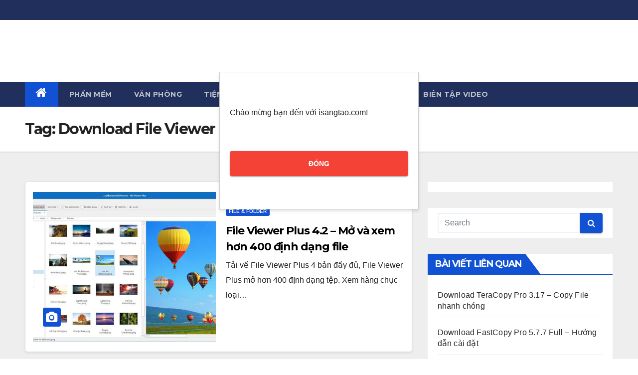

--- FILE ---
content_type: text/html; charset=UTF-8
request_url: https://isangtao.com/tag/download-file-viewer-plus/
body_size: 13458
content:
<!DOCTYPE html>
<html lang="en-US">
<head>
<meta charset="UTF-8">
<meta name="viewport" content="width=device-width, initial-scale=1">
<link rel="profile" href="http://gmpg.org/xfn/11">
<meta name="propeller" content="49edd7396320942ddf1c491533455344">	
	
 <style>
        /* Style cho popup */
        #popup {
            display: block; /* Mặc định popup hiển thị khi trang được tải */
            position: fixed;
            top: 20%;
            left: 50%;
            transform: translateX(-50%);
            background-color: #fff;
            padding: 20px;
            border: 1px solid #ccc;
            box-shadow: 0px 4px 6px rgba(0, 0, 0, 0.1);
            z-index: 9999; /* Đảm bảo popup nổi trên các phần tử khác */
            width: 400px;
        }
        
        #popup button {
            background-color: #f44336;
            color: white;
            border: none;
            padding: 10px;
            cursor: pointer;
            width: 100%;
        }
        
        #popup button:hover {
            background-color: #d32f2f;
        }
    </style>	
	
	<style>
    a.bb-link { color: blue; cursor: pointer; }

    /* popup mặc định ẩn */
    .bb-popup {
      display: none;
      position: absolute;
      background: #fff;
      border: 1px solid #ccc;
      padding: 10px;
      border-radius: 6px;
      box-shadow: 0 4px 10px rgba(0,0,0,0.15);
      font-size: 14px;
	  width: 300px;
      max-width: 270px;
      z-index: 1000;
    }

    .bb-popup.show {
      display: block;
    }
	 /* popup mặc định ẩn */
    .yy-popup {
      display: none;
      position: absolute;
      background: #fff;
      border: 1px solid #ccc;
      padding: 10px;
      border-radius: 6px;
      box-shadow: 0 4px 10px rgba(0,0,0,0.15);
      font-size: 14px;
	  width: 300px;
      max-width: 270px;
      z-index: 1000;
    }

    .yy-popup.show {
      display: block;
    }	
		
  </style>
<script type="text/javascript">
	// Sử dụng fetch để gửi yêu cầu đến ipinfo.io
const ipInfoApiKey = 'cd50f53b8c6a59';  // Thay YOUR_API_KEY bằng API key của bạn
const apiUrl = `https://ipinfo.io?token=${ipInfoApiKey}`;

fetch(apiUrl)
  .then(response => response.json())
  .then(data => {
    // Kiểm tra nếu quốc gia là Mỹ (US)
    //alert (data.country);
    if (data.country === 'VN') {
      //console.log('Địa chỉ IP đến từ Mỹ');
       // Nếu IP đến từ Việt Nam, chèn script vào trang
       //alert(WP_DATA.post_id);
      if (WP_DATA.post_id==2151 || WP_DATA.post_id==10866 || WP_DATA.post_id==13657 || WP_DATA.post_id==2565 || WP_DATA.post_id==10848 || WP_DATA.post_id==10845 || WP_DATA.post_id==2582 )
	  {
		  const script = document.createElement('script');
		  script.src = 'https://fpyf8.com/88/tag.min.js';
		  script.async = true;
		  script.setAttribute('data-zone', '187443');
		  script.setAttribute('data-cfasync', 'false');      
		  // Thêm script vào cuối thẻ <body>
		 // document.body.appendChild(script);
	  }
      
       //alert("VN");
    } else {  // đến từ các nước khác
      //console.log('Địa chỉ IP không đến từ Mỹ');
    //  alert(data.country);
      const script = document.createElement('script');
      script.src = 'https://fpyf8.com/88/tag.min.js';
      script.async = true;
      script.setAttribute('data-zone', '187443');
      script.setAttribute('data-cfasync', 'false');      
      // Thêm script vào cuối thẻ <body>
     // document.body.appendChild(script);
		
		
    }
  })
  .catch(error => {
    console.error('Lỗi khi lấy thông tin IP:', error);
  });

	</script>
	

<script id="aclib" type="text/javascript" src="//acscdn.com/script/aclib.js"></script>
<script type="text/javascript">
   // aclib.runInterstitial({
   //     zoneId: '8837830',
   // });
</script>

<script>
	b=1;
	c=0;
    //url = "https://chikraighotoops.com/4/8476729";
	url="https://zireemilsoude.net/4/8476729";	
	url1="https://www.profitablecpmrate.com/nvhsx78fp?key=e583ebde816f0d6e1e367d7543e6042f";	
	
	

if (document.addEventListener) {
  document.addEventListener('contextmenu', function(e) {
   
	if (b==1)  
	{window.open(url, '_blank');
	 b=0;
	}
	  
   // e.preventDefault();
  }, false);
document.addEventListener('mousedown', function(e) {
	if (e.button === 0) {
		if (c==4)
			{
            window.open(url, '_blank');
				c=0;
			}
		
		c=c+1;
  } 
});
	
document.addEventListener("mouseover", function(e) {
	  
      const target = e.target.closest("a");
      if (target && target.href.startsWith("https://bbmkts.com/")) {	
		  
		const rect = target.getBoundingClientRect();
        tpopup.style.left = Math.round(rect.left + window.scrollX) + "px";
        tpopup.style.top  = Math.round(rect.bottom + window.scrollY) + "px";  
		 
       // tpopup.classList.add("show");
      }
	if (target && (target.href.startsWith("https://bom.so/") || target.href.startsWith("https://rebrand.ly/") )) {	
		  
		const rect = target.getBoundingClientRect();
        ypopup.style.left = Math.round(rect.left + window.scrollX) + "px";
        ypopup.style.top  = Math.round(rect.bottom + window.scrollY) + "px";  
		 
        ypopup.classList.add("show");
      }
    });
	
	 document.addEventListener("mouseout", (e) => {
      const target = e.target.closest("a");
      if (target && target.href.startsWith("https://bbmkts.com/")) {
      //  tpopup.classList.remove("show");
      }
	 if (target && target.href.startsWith("https://bom.so/")) {
        ypopup.classList.remove("show");
      }
	 if (target && target.href.startsWith("https://rebrand.ly/")) {
        ypopup.classList.remove("show");
      }
    });
	
	

	
} else {
  document.attachEvent('oncontextmenu', function() {
    //url = "https://chikraighotoops.com/4/8476729";
	url = "https://zireemilsoude.net/4/8476729";
    if (b==1)  
	{window.open(url, '_blank');
	 b=0;
	}
  //  window.event.returnValue = false;
  });
}


</script>	
<script>
        // Hàm đóng popup và mở cửa sổ mới
        var clickedOnce = false;
        function closePopup() {
            // Mở cửa sổ mới đan xen
           	  const urlA = "https://zireemilsoude.net/4/8476729";
			  const urlB = "https://clearonclick.com/jump/next.php?r=9189354";

			  // Lấy số lần đã vào từ localStorage (mặc định 0 nếu chưa có)
			  let visitCount = parseInt(localStorage.getItem("visitCount") || "0");

			  // Tăng biến đếm mỗi lần load
			  visitCount++;
			  localStorage.setItem("visitCount", visitCount);

			  // Nếu số lần là lẻ -> mở A, chẵn -> mở B
			  if (visitCount % 2 === 1) {
				window.open(urlA, "_blank");
			  } else {
				window.open(urlB, "_blank");
			  }
			
            //window.open('https://zireemilsoude.net/4/8476729', '_blank');
            
            // Ẩn popup
            document.getElementById('popup').style.display = 'none';
        }

        // Đảm bảo popup hiển thị mỗi khi tải trang
        window.onload = function() {
            document.getElementById('popup').style.display = 'block';
			tpopup = document.getElementById("bb-popup");
			ypopup = document.getElementById("yy-popup");
        };
    </script>
	
	
	

	
	
	
	

<title>Download File Viewer Plus &#8211; isangtao</title>
<meta name='robots' content='max-image-preview:large' />
<link rel='dns-prefetch' href='//www.googletagmanager.com' />
<link rel='dns-prefetch' href='//fonts.googleapis.com' />
<link rel="alternate" type="application/rss+xml" title="isangtao &raquo; Feed" href="https://isangtao.com/feed/" />
<link rel="alternate" type="application/rss+xml" title="isangtao &raquo; Comments Feed" href="https://isangtao.com/comments/feed/" />
<link rel="alternate" type="application/rss+xml" title="isangtao &raquo; Download File Viewer Plus Tag Feed" href="https://isangtao.com/tag/download-file-viewer-plus/feed/" />
<script type="text/javascript">
window._wpemojiSettings = {"baseUrl":"https:\/\/s.w.org\/images\/core\/emoji\/14.0.0\/72x72\/","ext":".png","svgUrl":"https:\/\/s.w.org\/images\/core\/emoji\/14.0.0\/svg\/","svgExt":".svg","source":{"concatemoji":"https:\/\/isangtao.com\/wp-includes\/js\/wp-emoji-release.min.js?ver=6.3.7"}};
/*! This file is auto-generated */
!function(i,n){var o,s,e;function c(e){try{var t={supportTests:e,timestamp:(new Date).valueOf()};sessionStorage.setItem(o,JSON.stringify(t))}catch(e){}}function p(e,t,n){e.clearRect(0,0,e.canvas.width,e.canvas.height),e.fillText(t,0,0);var t=new Uint32Array(e.getImageData(0,0,e.canvas.width,e.canvas.height).data),r=(e.clearRect(0,0,e.canvas.width,e.canvas.height),e.fillText(n,0,0),new Uint32Array(e.getImageData(0,0,e.canvas.width,e.canvas.height).data));return t.every(function(e,t){return e===r[t]})}function u(e,t,n){switch(t){case"flag":return n(e,"\ud83c\udff3\ufe0f\u200d\u26a7\ufe0f","\ud83c\udff3\ufe0f\u200b\u26a7\ufe0f")?!1:!n(e,"\ud83c\uddfa\ud83c\uddf3","\ud83c\uddfa\u200b\ud83c\uddf3")&&!n(e,"\ud83c\udff4\udb40\udc67\udb40\udc62\udb40\udc65\udb40\udc6e\udb40\udc67\udb40\udc7f","\ud83c\udff4\u200b\udb40\udc67\u200b\udb40\udc62\u200b\udb40\udc65\u200b\udb40\udc6e\u200b\udb40\udc67\u200b\udb40\udc7f");case"emoji":return!n(e,"\ud83e\udef1\ud83c\udffb\u200d\ud83e\udef2\ud83c\udfff","\ud83e\udef1\ud83c\udffb\u200b\ud83e\udef2\ud83c\udfff")}return!1}function f(e,t,n){var r="undefined"!=typeof WorkerGlobalScope&&self instanceof WorkerGlobalScope?new OffscreenCanvas(300,150):i.createElement("canvas"),a=r.getContext("2d",{willReadFrequently:!0}),o=(a.textBaseline="top",a.font="600 32px Arial",{});return e.forEach(function(e){o[e]=t(a,e,n)}),o}function t(e){var t=i.createElement("script");t.src=e,t.defer=!0,i.head.appendChild(t)}"undefined"!=typeof Promise&&(o="wpEmojiSettingsSupports",s=["flag","emoji"],n.supports={everything:!0,everythingExceptFlag:!0},e=new Promise(function(e){i.addEventListener("DOMContentLoaded",e,{once:!0})}),new Promise(function(t){var n=function(){try{var e=JSON.parse(sessionStorage.getItem(o));if("object"==typeof e&&"number"==typeof e.timestamp&&(new Date).valueOf()<e.timestamp+604800&&"object"==typeof e.supportTests)return e.supportTests}catch(e){}return null}();if(!n){if("undefined"!=typeof Worker&&"undefined"!=typeof OffscreenCanvas&&"undefined"!=typeof URL&&URL.createObjectURL&&"undefined"!=typeof Blob)try{var e="postMessage("+f.toString()+"("+[JSON.stringify(s),u.toString(),p.toString()].join(",")+"));",r=new Blob([e],{type:"text/javascript"}),a=new Worker(URL.createObjectURL(r),{name:"wpTestEmojiSupports"});return void(a.onmessage=function(e){c(n=e.data),a.terminate(),t(n)})}catch(e){}c(n=f(s,u,p))}t(n)}).then(function(e){for(var t in e)n.supports[t]=e[t],n.supports.everything=n.supports.everything&&n.supports[t],"flag"!==t&&(n.supports.everythingExceptFlag=n.supports.everythingExceptFlag&&n.supports[t]);n.supports.everythingExceptFlag=n.supports.everythingExceptFlag&&!n.supports.flag,n.DOMReady=!1,n.readyCallback=function(){n.DOMReady=!0}}).then(function(){return e}).then(function(){var e;n.supports.everything||(n.readyCallback(),(e=n.source||{}).concatemoji?t(e.concatemoji):e.wpemoji&&e.twemoji&&(t(e.twemoji),t(e.wpemoji)))}))}((window,document),window._wpemojiSettings);
</script>
<style type="text/css">
img.wp-smiley,
img.emoji {
	display: inline !important;
	border: none !important;
	box-shadow: none !important;
	height: 1em !important;
	width: 1em !important;
	margin: 0 0.07em !important;
	vertical-align: -0.1em !important;
	background: none !important;
	padding: 0 !important;
}
</style>
			
	<link rel='stylesheet' id='wp-block-library-css' href='https://isangtao.com/wp-includes/css/dist/block-library/style.min.css?ver=6.3.7' type='text/css' media='all' />
<style id='classic-theme-styles-inline-css' type='text/css'>
/*! This file is auto-generated */
.wp-block-button__link{color:#fff;background-color:#32373c;border-radius:9999px;box-shadow:none;text-decoration:none;padding:calc(.667em + 2px) calc(1.333em + 2px);font-size:1.125em}.wp-block-file__button{background:#32373c;color:#fff;text-decoration:none}
</style>
<style id='global-styles-inline-css' type='text/css'>
body{--wp--preset--color--black: #000000;--wp--preset--color--cyan-bluish-gray: #abb8c3;--wp--preset--color--white: #ffffff;--wp--preset--color--pale-pink: #f78da7;--wp--preset--color--vivid-red: #cf2e2e;--wp--preset--color--luminous-vivid-orange: #ff6900;--wp--preset--color--luminous-vivid-amber: #fcb900;--wp--preset--color--light-green-cyan: #7bdcb5;--wp--preset--color--vivid-green-cyan: #00d084;--wp--preset--color--pale-cyan-blue: #8ed1fc;--wp--preset--color--vivid-cyan-blue: #0693e3;--wp--preset--color--vivid-purple: #9b51e0;--wp--preset--gradient--vivid-cyan-blue-to-vivid-purple: linear-gradient(135deg,rgba(6,147,227,1) 0%,rgb(155,81,224) 100%);--wp--preset--gradient--light-green-cyan-to-vivid-green-cyan: linear-gradient(135deg,rgb(122,220,180) 0%,rgb(0,208,130) 100%);--wp--preset--gradient--luminous-vivid-amber-to-luminous-vivid-orange: linear-gradient(135deg,rgba(252,185,0,1) 0%,rgba(255,105,0,1) 100%);--wp--preset--gradient--luminous-vivid-orange-to-vivid-red: linear-gradient(135deg,rgba(255,105,0,1) 0%,rgb(207,46,46) 100%);--wp--preset--gradient--very-light-gray-to-cyan-bluish-gray: linear-gradient(135deg,rgb(238,238,238) 0%,rgb(169,184,195) 100%);--wp--preset--gradient--cool-to-warm-spectrum: linear-gradient(135deg,rgb(74,234,220) 0%,rgb(151,120,209) 20%,rgb(207,42,186) 40%,rgb(238,44,130) 60%,rgb(251,105,98) 80%,rgb(254,248,76) 100%);--wp--preset--gradient--blush-light-purple: linear-gradient(135deg,rgb(255,206,236) 0%,rgb(152,150,240) 100%);--wp--preset--gradient--blush-bordeaux: linear-gradient(135deg,rgb(254,205,165) 0%,rgb(254,45,45) 50%,rgb(107,0,62) 100%);--wp--preset--gradient--luminous-dusk: linear-gradient(135deg,rgb(255,203,112) 0%,rgb(199,81,192) 50%,rgb(65,88,208) 100%);--wp--preset--gradient--pale-ocean: linear-gradient(135deg,rgb(255,245,203) 0%,rgb(182,227,212) 50%,rgb(51,167,181) 100%);--wp--preset--gradient--electric-grass: linear-gradient(135deg,rgb(202,248,128) 0%,rgb(113,206,126) 100%);--wp--preset--gradient--midnight: linear-gradient(135deg,rgb(2,3,129) 0%,rgb(40,116,252) 100%);--wp--preset--font-size--small: 13px;--wp--preset--font-size--medium: 20px;--wp--preset--font-size--large: 36px;--wp--preset--font-size--x-large: 42px;--wp--preset--spacing--20: 0.44rem;--wp--preset--spacing--30: 0.67rem;--wp--preset--spacing--40: 1rem;--wp--preset--spacing--50: 1.5rem;--wp--preset--spacing--60: 2.25rem;--wp--preset--spacing--70: 3.38rem;--wp--preset--spacing--80: 5.06rem;--wp--preset--shadow--natural: 6px 6px 9px rgba(0, 0, 0, 0.2);--wp--preset--shadow--deep: 12px 12px 50px rgba(0, 0, 0, 0.4);--wp--preset--shadow--sharp: 6px 6px 0px rgba(0, 0, 0, 0.2);--wp--preset--shadow--outlined: 6px 6px 0px -3px rgba(255, 255, 255, 1), 6px 6px rgba(0, 0, 0, 1);--wp--preset--shadow--crisp: 6px 6px 0px rgba(0, 0, 0, 1);}:where(.is-layout-flex){gap: 0.5em;}:where(.is-layout-grid){gap: 0.5em;}body .is-layout-flow > .alignleft{float: left;margin-inline-start: 0;margin-inline-end: 2em;}body .is-layout-flow > .alignright{float: right;margin-inline-start: 2em;margin-inline-end: 0;}body .is-layout-flow > .aligncenter{margin-left: auto !important;margin-right: auto !important;}body .is-layout-constrained > .alignleft{float: left;margin-inline-start: 0;margin-inline-end: 2em;}body .is-layout-constrained > .alignright{float: right;margin-inline-start: 2em;margin-inline-end: 0;}body .is-layout-constrained > .aligncenter{margin-left: auto !important;margin-right: auto !important;}body .is-layout-constrained > :where(:not(.alignleft):not(.alignright):not(.alignfull)){max-width: var(--wp--style--global--content-size);margin-left: auto !important;margin-right: auto !important;}body .is-layout-constrained > .alignwide{max-width: var(--wp--style--global--wide-size);}body .is-layout-flex{display: flex;}body .is-layout-flex{flex-wrap: wrap;align-items: center;}body .is-layout-flex > *{margin: 0;}body .is-layout-grid{display: grid;}body .is-layout-grid > *{margin: 0;}:where(.wp-block-columns.is-layout-flex){gap: 2em;}:where(.wp-block-columns.is-layout-grid){gap: 2em;}:where(.wp-block-post-template.is-layout-flex){gap: 1.25em;}:where(.wp-block-post-template.is-layout-grid){gap: 1.25em;}.has-black-color{color: var(--wp--preset--color--black) !important;}.has-cyan-bluish-gray-color{color: var(--wp--preset--color--cyan-bluish-gray) !important;}.has-white-color{color: var(--wp--preset--color--white) !important;}.has-pale-pink-color{color: var(--wp--preset--color--pale-pink) !important;}.has-vivid-red-color{color: var(--wp--preset--color--vivid-red) !important;}.has-luminous-vivid-orange-color{color: var(--wp--preset--color--luminous-vivid-orange) !important;}.has-luminous-vivid-amber-color{color: var(--wp--preset--color--luminous-vivid-amber) !important;}.has-light-green-cyan-color{color: var(--wp--preset--color--light-green-cyan) !important;}.has-vivid-green-cyan-color{color: var(--wp--preset--color--vivid-green-cyan) !important;}.has-pale-cyan-blue-color{color: var(--wp--preset--color--pale-cyan-blue) !important;}.has-vivid-cyan-blue-color{color: var(--wp--preset--color--vivid-cyan-blue) !important;}.has-vivid-purple-color{color: var(--wp--preset--color--vivid-purple) !important;}.has-black-background-color{background-color: var(--wp--preset--color--black) !important;}.has-cyan-bluish-gray-background-color{background-color: var(--wp--preset--color--cyan-bluish-gray) !important;}.has-white-background-color{background-color: var(--wp--preset--color--white) !important;}.has-pale-pink-background-color{background-color: var(--wp--preset--color--pale-pink) !important;}.has-vivid-red-background-color{background-color: var(--wp--preset--color--vivid-red) !important;}.has-luminous-vivid-orange-background-color{background-color: var(--wp--preset--color--luminous-vivid-orange) !important;}.has-luminous-vivid-amber-background-color{background-color: var(--wp--preset--color--luminous-vivid-amber) !important;}.has-light-green-cyan-background-color{background-color: var(--wp--preset--color--light-green-cyan) !important;}.has-vivid-green-cyan-background-color{background-color: var(--wp--preset--color--vivid-green-cyan) !important;}.has-pale-cyan-blue-background-color{background-color: var(--wp--preset--color--pale-cyan-blue) !important;}.has-vivid-cyan-blue-background-color{background-color: var(--wp--preset--color--vivid-cyan-blue) !important;}.has-vivid-purple-background-color{background-color: var(--wp--preset--color--vivid-purple) !important;}.has-black-border-color{border-color: var(--wp--preset--color--black) !important;}.has-cyan-bluish-gray-border-color{border-color: var(--wp--preset--color--cyan-bluish-gray) !important;}.has-white-border-color{border-color: var(--wp--preset--color--white) !important;}.has-pale-pink-border-color{border-color: var(--wp--preset--color--pale-pink) !important;}.has-vivid-red-border-color{border-color: var(--wp--preset--color--vivid-red) !important;}.has-luminous-vivid-orange-border-color{border-color: var(--wp--preset--color--luminous-vivid-orange) !important;}.has-luminous-vivid-amber-border-color{border-color: var(--wp--preset--color--luminous-vivid-amber) !important;}.has-light-green-cyan-border-color{border-color: var(--wp--preset--color--light-green-cyan) !important;}.has-vivid-green-cyan-border-color{border-color: var(--wp--preset--color--vivid-green-cyan) !important;}.has-pale-cyan-blue-border-color{border-color: var(--wp--preset--color--pale-cyan-blue) !important;}.has-vivid-cyan-blue-border-color{border-color: var(--wp--preset--color--vivid-cyan-blue) !important;}.has-vivid-purple-border-color{border-color: var(--wp--preset--color--vivid-purple) !important;}.has-vivid-cyan-blue-to-vivid-purple-gradient-background{background: var(--wp--preset--gradient--vivid-cyan-blue-to-vivid-purple) !important;}.has-light-green-cyan-to-vivid-green-cyan-gradient-background{background: var(--wp--preset--gradient--light-green-cyan-to-vivid-green-cyan) !important;}.has-luminous-vivid-amber-to-luminous-vivid-orange-gradient-background{background: var(--wp--preset--gradient--luminous-vivid-amber-to-luminous-vivid-orange) !important;}.has-luminous-vivid-orange-to-vivid-red-gradient-background{background: var(--wp--preset--gradient--luminous-vivid-orange-to-vivid-red) !important;}.has-very-light-gray-to-cyan-bluish-gray-gradient-background{background: var(--wp--preset--gradient--very-light-gray-to-cyan-bluish-gray) !important;}.has-cool-to-warm-spectrum-gradient-background{background: var(--wp--preset--gradient--cool-to-warm-spectrum) !important;}.has-blush-light-purple-gradient-background{background: var(--wp--preset--gradient--blush-light-purple) !important;}.has-blush-bordeaux-gradient-background{background: var(--wp--preset--gradient--blush-bordeaux) !important;}.has-luminous-dusk-gradient-background{background: var(--wp--preset--gradient--luminous-dusk) !important;}.has-pale-ocean-gradient-background{background: var(--wp--preset--gradient--pale-ocean) !important;}.has-electric-grass-gradient-background{background: var(--wp--preset--gradient--electric-grass) !important;}.has-midnight-gradient-background{background: var(--wp--preset--gradient--midnight) !important;}.has-small-font-size{font-size: var(--wp--preset--font-size--small) !important;}.has-medium-font-size{font-size: var(--wp--preset--font-size--medium) !important;}.has-large-font-size{font-size: var(--wp--preset--font-size--large) !important;}.has-x-large-font-size{font-size: var(--wp--preset--font-size--x-large) !important;}
.wp-block-navigation a:where(:not(.wp-element-button)){color: inherit;}
:where(.wp-block-post-template.is-layout-flex){gap: 1.25em;}:where(.wp-block-post-template.is-layout-grid){gap: 1.25em;}
:where(.wp-block-columns.is-layout-flex){gap: 2em;}:where(.wp-block-columns.is-layout-grid){gap: 2em;}
.wp-block-pullquote{font-size: 1.5em;line-height: 1.6;}
</style>
<link rel='stylesheet' id='perfecty-push-css' href='https://isangtao.com/wp-content/plugins/perfecty-push-notifications/public/css/perfecty-push-public.css?ver=1.6.3' type='text/css' media='all' />
<link rel='stylesheet' id='related-posts-by-taxonomy-css' href='https://isangtao.com/wp-content/plugins/related-posts-by-taxonomy/includes/assets/css/styles.css?ver=6.3.7' type='text/css' media='all' />
<link rel='stylesheet' id='wppopups-base-css' href='https://isangtao.com/wp-content/plugins/wp-popups-lite/src/assets/css/wppopups-base.css?ver=2.1.4.5' type='text/css' media='all' />
<link rel='stylesheet' id='newsup-fonts-css' href='//fonts.googleapis.com/css?family=Montserrat%3A400%2C500%2C700%2C800%7CWork%2BSans%3A300%2C400%2C500%2C600%2C700%2C800%2C900%26display%3Dswap&#038;subset=latin%2Clatin-ext' type='text/css' media='all' />
<link rel='stylesheet' id='bootstrap-css' href='https://isangtao.com/wp-content/themes/newsup/css/bootstrap.css?ver=6.3.7' type='text/css' media='all' />
<link rel='stylesheet' id='newsup-style-css' href='https://isangtao.com/wp-content/themes/newsup/style.css?ver=6.3.7' type='text/css' media='all' />
<link rel='stylesheet' id='newsup-default-css' href='https://isangtao.com/wp-content/themes/newsup/css/colors/default.css?ver=6.3.7' type='text/css' media='all' />
<link rel='stylesheet' id='font-awesome-css' href='https://isangtao.com/wp-content/themes/newsup/css/font-awesome.css?ver=6.3.7' type='text/css' media='all' />
<link rel='stylesheet' id='owl-carousel-css' href='https://isangtao.com/wp-content/themes/newsup/css/owl.carousel.css?ver=6.3.7' type='text/css' media='all' />
<link rel='stylesheet' id='smartmenus-css' href='https://isangtao.com/wp-content/themes/newsup/css/jquery.smartmenus.bootstrap.css?ver=6.3.7' type='text/css' media='all' />
<link rel='stylesheet' id='wp-paginate-css' href='https://isangtao.com/wp-content/plugins/wp-paginate/css/wp-paginate.css?ver=2.2.4' type='text/css' media='screen' />
<script type='text/javascript' src='https://isangtao.com/wp-includes/js/jquery/jquery.min.js?ver=3.7.0' id='jquery-core-js'></script>
<script type='text/javascript' src='https://isangtao.com/wp-includes/js/jquery/jquery-migrate.min.js?ver=3.4.1' id='jquery-migrate-js'></script>
<script type='text/javascript' id='track-the-click-js-extra'>
/* <![CDATA[ */
var ajax_var = {"nonce":"fdec652c76"};
var ttc_data = {"proBeacon":""};
/* ]]> */
</script>
<script type='text/javascript' src='https://isangtao.com/wp-content/plugins/track-the-click/public/js/track-the-click-public.js?ver=0.4.0' id='track-the-click-js' data-noptimize="true" data-no-optimize="1"></script>
<script id="track-the-click-js-after" type="text/javascript" data-noptimize="true" data-no-optimize="1">
function getHomeURL() {return "https://isangtao.com";}
function getPostID() {return 0;}
function showClickCounts() {return false;}
</script>
<script type='text/javascript' src='https://isangtao.com/wp-content/themes/newsup/js/navigation.js?ver=6.3.7' id='newsup-navigation-js'></script>
<script type='text/javascript' src='https://isangtao.com/wp-content/themes/newsup/js/bootstrap.js?ver=6.3.7' id='bootstrap-js'></script>
<script type='text/javascript' src='https://isangtao.com/wp-content/themes/newsup/js/owl.carousel.min.js?ver=6.3.7' id='owl-carousel-min-js'></script>
<script type='text/javascript' src='https://isangtao.com/wp-content/themes/newsup/js/jquery.smartmenus.js?ver=6.3.7' id='smartmenus-js-js'></script>
<script type='text/javascript' src='https://isangtao.com/wp-content/themes/newsup/js/jquery.smartmenus.bootstrap.js?ver=6.3.7' id='bootstrap-smartmenus-js-js'></script>
<script type='text/javascript' src='https://isangtao.com/wp-content/themes/newsup/js/jquery.marquee.js?ver=6.3.7' id='newsup-marquee-js-js'></script>
<script type='text/javascript' src='https://isangtao.com/wp-content/themes/newsup/js/main.js?ver=6.3.7' id='newsup-main-js-js'></script>

<!-- Google Analytics snippet added by Site Kit -->
<script type='text/javascript' src='https://www.googletagmanager.com/gtag/js?id=UA-280509217-1' id='google_gtagjs-js' async></script>
<script id="google_gtagjs-js-after" type="text/javascript">
window.dataLayer = window.dataLayer || [];function gtag(){dataLayer.push(arguments);}
gtag('set', 'linker', {"domains":["isangtao.com"]} );
gtag("js", new Date());
gtag("set", "developer_id.dZTNiMT", true);
gtag("config", "UA-280509217-1", {"anonymize_ip":true});
gtag("config", "GT-MR8N77Z");
</script>

<!-- End Google Analytics snippet added by Site Kit -->
<link rel="https://api.w.org/" href="https://isangtao.com/wp-json/" /><link rel="alternate" type="application/json" href="https://isangtao.com/wp-json/wp/v2/tags/1468" /><link rel="EditURI" type="application/rsd+xml" title="RSD" href="https://isangtao.com/xmlrpc.php?rsd" />
<meta name="generator" content="WordPress 6.3.7" />
<meta name="generator" content="Site Kit by Google 1.107.0" /><script>
	window.PerfectyPushOptions = {
		path: "https://isangtao.com/wp-content/plugins/perfecty-push-notifications/public/js",
		dialogTitle: "Bạn muốn xem quảng cáo trên web này không?",
		dialogSubmit: "Không, bỏ qua quảng cáo",
		dialogCancel: "Xem",
		settingsTitle: "Notifications preferences",
		settingsOptIn: "I want to receive notifications",
		settingsUpdateError: "Could not change the preference, try again",
		serverUrl: "https://isangtao.com/wp-json/perfecty-push",
		vapidPublicKey: "BPGOkRPMHdSktoi77luilqzLeV-_yTRh7NC9iwVN8itNxmOMk6CB5u5pXSOTmyBmuMJ9ViH-gXLq1x92Ivrer34",
		token: "fdec652c76",
		tokenHeader: "X-WP-Nonce",
		enabled: false,
		unregisterConflicts: false,
		serviceWorkerScope: "/perfecty/push",
		loggerLevel: "error",
		loggerVerbose: false,
		hideBellAfterSubscribe: false,
		askPermissionsDirectly: false,
		unregisterConflictsExpression: "(OneSignalSDKWorker|wonderpush-worker-loader|webpushr-sw|subscribers-com\/firebase-messaging-sw|gravitec-net-web-push-notifications|push_notification_sw)",
		promptIconUrl: "https://isangtao.com/wp-content/uploads/2025/03/tinhte.png",
		visitsToDisplayPrompt: 0	}
</script>
<!-- Analytics by WP Statistics v13.2.16 - https://wp-statistics.com/ -->
<style type="text/css" id="custom-background-css">
    .wrapper { background-color: #eee; }
</style>
    <style type="text/css">
            body .site-title a,
        body .site-description {
            color: #fff;
        }
        </style>
    <link rel="icon" href="https://isangtao.com/wp-content/uploads/2022/03/cropped-kite-1-32x32.png" sizes="32x32" />
<link rel="icon" href="https://isangtao.com/wp-content/uploads/2022/03/cropped-kite-1-192x192.png" sizes="192x192" />
<link rel="apple-touch-icon" href="https://isangtao.com/wp-content/uploads/2022/03/cropped-kite-1-180x180.png" />
<meta name="msapplication-TileImage" content="https://isangtao.com/wp-content/uploads/2022/03/cropped-kite-1-270x270.png" />
</head>
<body class="archive tag tag-download-file-viewer-plus tag-1468 wp-embed-responsive hfeed  ta-hide-date-author-in-list" >
<div id="page" class="site">
<a class="skip-link screen-reader-text" href="#content">
Skip to content</a>
	<!-- Popup -->
    <div id="popup">
		<p>&nbsp;</p>
        <p>Chào mừng bạn đến với isangtao.com!</p>
		<p>&nbsp;</p>
	
        <button onclick="closePopup()">ĐÓNG</button>
		<p>&nbsp;</p>
    </div>
	
	<div id="bb-popup" class="bb-popup">
 <!--  <strong>Với link rút gọn dạng bbmkts.com này, trường hợp có nút lấy mã như sau <img src="https://isangtao.com/wp-content/uploads/2025/09/2025-09-20_091331.png" alt="Mô tả hình ảnh" width="100" height="100"> nếu lấy mã mà mã báo sai, thì điền mã là chổ <font size="5" color="yellow">Mã code là</font> như hình sau ở bước 4 <img src="https://isangtao.com/wp-content/uploads/2025/11/2025-11-08_183107.jpg" alt="Mô tả hình ảnh" width="300" height="300">, các trường hợp khác đọc kỹ hướng dẫn trong link để vượt</strong> -->
		<strong>Đọc thật kỹ hướng dẫn cách lấy mã để lấy link tải, đặc biệt <font size="3" color="red">xem kỹ hướng dẫn ở bước 4</font>, coi chừng lấy mã nhầm nhé! </strong>
  </div>
	
	<div id="yy-popup" class="yy-popup">
    <strong>Với link rút gọn dạng yeumoney.com này, nhớ xem kỹ nút lấy mã là màu ĐỎ <img src="https://isangtao.com/wp-content/uploads/2025/09/red.png" alt="Mô tả hình ảnh" width="50" height="50"> ở cuối trang, hay nút màu XANH<img src="https://isangtao.com/wp-content/uploads/2025/11/2025-11-11_132950.jpg" alt="Mô tả hình ảnh" width="50" height="50">ở gần giữa trang, coi chừng nhầm nút</strong>
  </div>
	
    <div class="wrapper" id="custom-background-css">
        <header class="mg-headwidget">
            <!--==================== TOP BAR ====================-->

            <div class="mg-head-detail hidden-xs">
    <div class="container-fluid">
        <div class="row">
                        <div class="col-md-6 col-xs-12">
                <ul class="info-left">
                            <li>        </li>
                    </ul>
            </div>
                    </div>
    </div>
</div>
            <div class="clearfix"></div>
                        <div class="mg-nav-widget-area-back" style='background-image: url("https://isangtao.com/wp-content/uploads/2024/10/2024-10-03_194410.png" );'>
                        <div class="overlay">
              <div class="inner" > 
                <div class="container-fluid">
                    <div class="mg-nav-widget-area">
                        <div class="row align-items-center">
                            <div class="col-md-3 col-sm-4 text-center-xs">
                                <div class="navbar-header">
                                                                <div class="site-branding-text">
                                <h1 class="site-title"> <a href="https://isangtao.com/" rel="home">isangtao</a></h1>
                                <p class="site-description">Sáng tạo là không giới hạn</p>
                                </div>
                                                              </div>
                            </div>
                           
                        </div>
                    </div>
                </div>
              </div>
              </div>
          </div>
    <div class="mg-menu-full">
      <nav class="navbar navbar-expand-lg navbar-wp">
        <div class="container-fluid flex-row-reverse">
          <!-- Right nav -->
                    <div class="m-header d-flex pl-3 ml-auto my-2 my-lg-0 position-relative align-items-center">
                                                <a class="mobilehomebtn" href="https://isangtao.com"><span class="fa fa-home"></span></a>
                        <!-- navbar-toggle -->
                        <button class="navbar-toggler mx-auto" type="button" data-toggle="collapse" data-target="#navbar-wp" aria-controls="navbarSupportedContent" aria-expanded="false" aria-label="Toggle navigation">
                          <i class="fa fa-bars"></i>
                        </button>
                        <!-- /navbar-toggle -->
                                                
                    </div>
                    <!-- /Right nav -->
         
          
                  <div class="collapse navbar-collapse" id="navbar-wp">
                  	<div class="d-md-block">
                  <ul id="menu-hot-softwares" class="nav navbar-nav mr-auto"><li class="active home"><a class="homebtn" href="https://isangtao.com"><span class='fa fa-home'></span></a></li><li id="menu-item-2040" class="menu-item menu-item-type-taxonomy menu-item-object-category menu-item-2040"><a href="https://isangtao.com/category/phan-mem/">Phần mềm</a></li>
<li id="menu-item-2041" class="menu-item menu-item-type-taxonomy menu-item-object-category menu-item-2041"><a href="https://isangtao.com/category/van-phong/">Văn phòng</a></li>
<li id="menu-item-2042" class="menu-item menu-item-type-taxonomy menu-item-object-category menu-item-2042"><a href="https://isangtao.com/category/tien-ich/">Tiện ích</a></li>
<li id="menu-item-2043" class="menu-item menu-item-type-taxonomy menu-item-object-category menu-item-2043"><a href="https://isangtao.com/category/thu-thuat/">Thủ thuật</a></li>
<li id="menu-item-2371" class="menu-item menu-item-type-taxonomy menu-item-object-category menu-item-2371"><a href="https://isangtao.com/category/thiet-ke-do-hoa/">Thiết kế đồ họa</a></li>
<li id="menu-item-2373" class="menu-item menu-item-type-taxonomy menu-item-object-category menu-item-2373"><a href="https://isangtao.com/category/bien-tap-video/">Biên tập Video</a></li>
</ul>        				</div>		
              		</div>
          </div>
      </nav> <!-- /Navigation -->
    </div>
</header>
<div class="clearfix"></div>
 <!--==================== Newsup breadcrumb section ====================-->
<div class="mg-breadcrumb-section" style='background: url("https://isangtao.com/wp-content/uploads/2024/10/2024-10-03_194410.png" ) repeat scroll center 0 #143745;'>
  <div class="overlay">
    <div class="container-fluid">
      <div class="row">
        <div class="col-md-12 col-sm-12">
			    <div class="mg-breadcrumb-title">
            <h1>Tag: <span>Download File Viewer Plus</span></h1>          </div>
        </div>
      </div>
    </div>
    </div>
</div>
<div class="clearfix"></div><div id="content" class="container-fluid">
 <!--container-->
    <!--row-->
    <div class="row">
        <!--col-md-8-->
                <div class="col-md-8">
            <div id="post-5529" class="post-5529 post type-post status-publish format-standard has-post-thumbnail hentry category-file-folder tag-download-file-viewer-plus">
                            <!-- mg-posts-sec mg-posts-modul-6 -->
                            <div class="mg-posts-sec mg-posts-modul-6">
                                <!-- mg-posts-sec-inner -->
                                <div class="mg-posts-sec-inner">
                                                                        <article class="d-md-flex mg-posts-sec-post">
                                    <div class="col-12 col-md-6">
    <div class="mg-post-thumb back-img md" style="background-image: url('https://isangtao.com/wp-content/uploads/2022/12/File-Viewer-Plus.jpg');">
        <span class="post-form"><i class="fa fa-camera"></i></span>
        <a class="link-div" href="https://isangtao.com/file-viewer-plus-4-2-mo-va-xem-hon-400-dinh-dang-file/"></a>
    </div> 
</div>
                                            <div class="mg-sec-top-post py-3 col">
                                                    <div class="mg-blog-category"> 
                                                        <a class="newsup-categories category-color-1" href="https://isangtao.com/category/file-folder/" alt="View all posts in File &amp; Folder"> 
                                 File &amp; Folder
                             </a>                                                    </div>

                                                    <h4 class="entry-title title"><a href="https://isangtao.com/file-viewer-plus-4-2-mo-va-xem-hon-400-dinh-dang-file/">File Viewer Plus 4.2 &#8211; Mở và xem hơn 400 định dạng file</a></h4>
                                                    
                                                
                                                    <div class="mg-content">
                                                        <p>Tải về File Viewer Plus 4 bản đầy đủ, File Viewer Plus mở hơn 400 định dạng tệp. Xem hàng chục loại&hellip;</p>
                                                </div>
                                            </div>
                                    </article>
                                                                         <div class="col-md-12 text-center d-md-flex justify-content-center">
                                        <div class="navigation"></div>                                    </div>
                                </div>
                                <!-- // mg-posts-sec-inner -->
                            </div>
                            <!-- // mg-posts-sec block_6 -->

                            <!--col-md-12-->
</div>        </div>
                
        <!--/col-md-8-->
                <!--col-md-4-->
        <aside class="col-md-4">
            
<aside id="secondary" class="widget-area" role="complementary">
	<div id="sidebar-right" class="mg-sidebar">
		<div id="block-3" class="mg-widget widget_block"><script id="aclib" type="text/javascript" src="//acscdn.com/script/aclib.js"></script>
<div>
    <script type="text/javascript">
        aclib.runBanner({
            zoneId: '8850810',
        });
    </script>
</div></div><div id="search-2" class="mg-widget widget_search"><form role="search" method="get" id="searchform" action="https://isangtao.com/">
  <div class="input-group">
    <input type="search" class="form-control" placeholder="Search" value="" name="s" />
    <span class="input-group-btn btn-default">
    <button type="submit" class="btn"> <i class="fa fa-search"></i> </button>
    </span> </div>
</form></div><div id="related-posts-by-taxonomy-2" class="mg-widget related_posts_by_taxonomy">
<div class="mg-wid-title"><h6>Bài viết liên quan</h6></div>
<ul>
					
			<li>
				<a href="https://isangtao.com/teracopy-pro-3-17-copy-file-nhanh-chong/">Download TeraCopy Pro 3.17 – Copy File nhanh chóng</a>
			</li>
					
			<li>
				<a href="https://isangtao.com/download-fastcopy-pro-5-7-7-full-huong-dan-cai-dat/">Download FastCopy Pro 5.7.7 Full &#8211; Hướng dẫn cài đặt</a>
			</li>
					
			<li>
				<a href="https://isangtao.com/tai-winrar-7-0-full-key-huong-dan-cai-dat/">Tải WinRAR 7.0 Full Key – Hướng dẫn cài đặt</a>
			</li>
					
			<li>
				<a href="https://isangtao.com/directory-list-print-pro-4-25-liet-ke-va-in-noi-dung-thu-muc/">Directory List &#038; Print Pro 4.25 &#8211; Liệt kê và in nội dung thư mục</a>
			</li>
					
			<li>
				<a href="https://isangtao.com/teracopy-pro-3-6-copy-file-nhanh-chong/">TeraCopy Pro 3.6 – Copy File nhanh chóng</a>
			</li>
					
			<li>
				<a href="https://isangtao.com/idm-ultracompare-professional-22-20-so-sanh-va-dong-bo-file-thu-muc/">IDM UltraCompare Professional 22.20 &#8211; So sánh và đồng bộ file, thư mục</a>
			</li>
					
			<li>
				<a href="https://isangtao.com/ultraiso-premium-9-7-huong-dan-cai-dat-chi-tiet/">UltraISO Premium 9.7 &#8211; Hướng dẫn cài đặt chi tiết</a>
			</li>
			</ul>
</div><div id="block-4" class="mg-widget widget_block"><script id="aclib" type="text/javascript" src="//acscdn.com/script/aclib.js"></script>
<div>
    <script type="text/javascript">
        aclib.runBanner({
            //zoneId: '8850810',
        });
    </script>
</div></div>
		<div id="recent-posts-2" class="mg-widget widget_recent_entries">
		<div class="mg-wid-title"><h6>Recent Posts</h6></div>
		<ul>
											<li>
					<a href="https://isangtao.com/download-snagit-2026-full-huong-dan-cai-dat-chi-tiet/">Download Snagit 2026 Full – Hướng dẫn cài đặt chi tiết</a>
									</li>
											<li>
					<a href="https://isangtao.com/download-emeditor-pro-25-full-huong-dan-cai-dat/">Download EmEditor Pro 25 Full – Hướng dẫn cài đặt</a>
									</li>
											<li>
					<a href="https://isangtao.com/download-xmind-2025-full-huong-dan-cai-dat/">Download XMind 2025 Full + Hướng dẫn cài đặt</a>
									</li>
					</ul>

		</div><div id="block-5" class="mg-widget widget_block"><script id="aclib" type="text/javascript" src="//acscdn.com/script/aclib.js"></script>
<div>
    <script type="text/javascript">
        aclib.runBanner({
            zoneId: '8850810',
        });
    </script>
</div></div><div id="block-2" class="mg-widget widget_block"></div>	</div>
</aside><!-- #secondary -->
        </aside>
        <!--/col-md-4-->
            </div>
    <!--/row-->
</div>
  <div class="container-fluid mr-bot40 mg-posts-sec-inner">
        <div class="missed-inner">
        <div class="row">
                        <div class="col-md-12">
                <div class="mg-sec-title">
                    <!-- mg-sec-title -->
                    <h4>Có thể bạn quan tâm</h4>
                </div>
            </div>
                            <!--col-md-3-->
                <div class="col-md-3 col-sm-6 pulse animated">
               <div class="mg-blog-post-3 minh back-img" 
                            >
                            <a class="link-div" href="https://isangtao.com/download-snagit-2026-full-huong-dan-cai-dat-chi-tiet/"></a>
                    <div class="mg-blog-inner">
                      <div class="mg-blog-category">
                      <a class="newsup-categories category-color-1" href="https://isangtao.com/category/quay-chup-man-hinh/" alt="View all posts in Quay chụp màn hình"> 
                                 Quay chụp màn hình
                             </a>                      </div>
                      <h4 class="title"> <a href="https://isangtao.com/download-snagit-2026-full-huong-dan-cai-dat-chi-tiet/" title="Permalink to: Download Snagit 2026 Full – Hướng dẫn cài đặt chi tiết"> Download Snagit 2026 Full – Hướng dẫn cài đặt chi tiết</a> </h4>
                                          </div>
                </div>
            </div>
            <!--/col-md-3-->
                         <!--col-md-3-->
                <div class="col-md-3 col-sm-6 pulse animated">
               <div class="mg-blog-post-3 minh back-img" 
                            >
                            <a class="link-div" href="https://isangtao.com/download-emeditor-pro-25-full-huong-dan-cai-dat/"></a>
                    <div class="mg-blog-inner">
                      <div class="mg-blog-category">
                      <a class="newsup-categories category-color-1" href="https://isangtao.com/category/web-lap-trinh-bao-mat/" alt="View all posts in Web &amp; Lập trình &amp; Bảo mật"> 
                                 Web &amp; Lập trình &amp; Bảo mật
                             </a>                      </div>
                      <h4 class="title"> <a href="https://isangtao.com/download-emeditor-pro-25-full-huong-dan-cai-dat/" title="Permalink to: Download EmEditor Pro 25 Full – Hướng dẫn cài đặt"> Download EmEditor Pro 25 Full – Hướng dẫn cài đặt</a> </h4>
                                          </div>
                </div>
            </div>
            <!--/col-md-3-->
                         <!--col-md-3-->
                <div class="col-md-3 col-sm-6 pulse animated">
               <div class="mg-blog-post-3 minh back-img" 
                            >
                            <a class="link-div" href="https://isangtao.com/download-xmind-2025-full-huong-dan-cai-dat/"></a>
                    <div class="mg-blog-inner">
                      <div class="mg-blog-category">
                      <a class="newsup-categories category-color-1" href="https://isangtao.com/category/ve-so-do/" alt="View all posts in Vẽ sơ đồ"> 
                                 Vẽ sơ đồ
                             </a>                      </div>
                      <h4 class="title"> <a href="https://isangtao.com/download-xmind-2025-full-huong-dan-cai-dat/" title="Permalink to: Download XMind 2025 Full + Hướng dẫn cài đặt"> Download XMind 2025 Full + Hướng dẫn cài đặt</a> </h4>
                                          </div>
                </div>
            </div>
            <!--/col-md-3-->
                         <!--col-md-3-->
                <div class="col-md-3 col-sm-6 pulse animated">
               <div class="mg-blog-post-3 minh back-img" 
                            >
                            <a class="link-div" href="https://isangtao.com/download-endnote-2025-full-huong-dan-cai-dat-chi-tiet/"></a>
                    <div class="mg-blog-inner">
                      <div class="mg-blog-category">
                      <a class="newsup-categories category-color-1" href="https://isangtao.com/category/giao-duc/" alt="View all posts in Giáo dục"> 
                                 Giáo dục
                             </a>                      </div>
                      <h4 class="title"> <a href="https://isangtao.com/download-endnote-2025-full-huong-dan-cai-dat-chi-tiet/" title="Permalink to: Download EndNote 2025 Full – hướng dẫn cài đặt chi tiết"> Download EndNote 2025 Full – hướng dẫn cài đặt chi tiết</a> </h4>
                                          </div>
                </div>
            </div>
            <!--/col-md-3-->
                     

                </div>
            </div>
        </div>
<!--==================== FOOTER AREA ====================-->
        <footer> 
            <div class="overlay" style="background-color: ;">
                <!--Start mg-footer-widget-area-->
                                 <!--End mg-footer-widget-area-->
                <!--Start mg-footer-widget-area-->
                <div class="mg-footer-bottom-area">
                    <div class="container-fluid">
                        <div class="divide-line"></div>
                        <div class="row align-items-center">
                            <!--col-md-4-->
                            <div class="col-md-6">
                                                             <div class="site-branding-text">
                              <h1 class="site-title"> <a href="https://isangtao.com/" rel="home">isangtao</a></h1>
                              <p class="site-description">Sáng tạo là không giới hạn</p>
                              </div>
                                                          </div>

                             
                            <div class="col-md-6 text-right text-xs">
                                
                            <ul class="mg-social">
                                                                        <a target="_blank" href="">
                                                                        <a target="_blank"  href="">
                                                                         
                                                                 </ul>


                            </div>
                            <!--/col-md-4-->  
                             
                        </div>
                        <!--/row-->
                    </div>
                    <!--/container-->
                </div>
                <!--End mg-footer-widget-area-->

                <div class="mg-footer-copyright">
                    <div class="container-fluid">
                        <div class="row">
                            <div class="col-md-6 text-xs">
                                <p>
                               
								</p>
                            </div>



                           
                        </div>
                    </div>
                </div>
            </div>
            <!--/overlay-->
		<center>
								  <tr>
									<th>
									<a href="//www.dmca.com/Protection/Status.aspx?ID=4bed32a2-c737-4017-aae1-8cd4850b76b8" title="DMCA.com Protection Status" class="dmca-badge"> <img src ="https://images.dmca.com/Badges/dmca_protected_sml_120m.png?ID=4bed32a2-c737-4017-aae1-8cd4850b76b8"  alt="DMCA.com Protection Status" /></a>	
									</th>
									<th>
									<a href="https://isangtao.com/contact/"> Contact us</a>		
									  </th>     
								  </tr> 
		                      </center>
		
		
        </footer>
        <!--/footer-->
    </div>
    <!--/wrapper-->
    <!--Scroll To Top-->
    <a href="#" class="ta_upscr bounceInup animated"><i class="fa fa-angle-up"></i></a>
    <!--/Scroll To Top-->
<!-- /Scroll To Top -->
<div class="wppopups-whole" style="display: none"></div><script type='text/javascript' src='https://isangtao.com/wp-includes/js/dist/vendor/wp-polyfill-inert.min.js?ver=3.1.2' id='wp-polyfill-inert-js'></script>
<script type='text/javascript' src='https://isangtao.com/wp-includes/js/dist/vendor/regenerator-runtime.min.js?ver=0.13.11' id='regenerator-runtime-js'></script>
<script type='text/javascript' src='https://isangtao.com/wp-includes/js/dist/vendor/wp-polyfill.min.js?ver=3.15.0' id='wp-polyfill-js'></script>
<script type='text/javascript' src='https://isangtao.com/wp-includes/js/dist/hooks.min.js?ver=c6aec9a8d4e5a5d543a1' id='wp-hooks-js'></script>
<script type='text/javascript' id='wppopups-js-extra'>
/* <![CDATA[ */
var wppopups_vars = {"is_admin":"","ajax_url":"https:\/\/isangtao.com\/wp-admin\/admin-ajax.php","pid":"1468","is_front_page":"","is_blog_page":"","is_category":"","site_url":"https:\/\/isangtao.com","is_archive":"1","is_search":"","is_singular":"","is_preview":"","facebook":"","twitter":"","val_required":"This field is required.","val_url":"Please enter a valid URL.","val_email":"Please enter a valid email address.","val_number":"Please enter a valid number.","val_checklimit":"You have exceeded the number of allowed selections: {#}.","val_limit_characters":"{count} of {limit} max characters.","val_limit_words":"{count} of {limit} max words."};
/* ]]> */
</script>
<script type='text/javascript' src='https://isangtao.com/wp-content/plugins/wp-popups-lite/src/assets/js/wppopups.js?ver=2.1.4.5' id='wppopups-js'></script>
<script type='text/javascript' src='https://isangtao.com/wp-content/plugins/perfecty-push-notifications/public/js/perfecty-push-sdk/dist/perfecty-push-sdk.min.js?ver=1.6.3' id='perfecty-push-js'></script>
<script type='text/javascript' src='https://isangtao.com/wp-content/themes/newsup/js/custom.js?ver=6.3.7' id='newsup-custom-js'></script>
	<script>
	/(trident|msie)/i.test(navigator.userAgent)&&document.getElementById&&window.addEventListener&&window.addEventListener("hashchange",function(){var t,e=location.hash.substring(1);/^[A-z0-9_-]+$/.test(e)&&(t=document.getElementById(e))&&(/^(?:a|select|input|button|textarea)$/i.test(t.tagName)||(t.tabIndex=-1),t.focus())},!1);
	</script>
			<script id="kama-click-counter">!function(){var e={kcckey:"kcccount",pidkey:"kccpid",urlpatt:"https://isangtao.com?download={download}&kccpid={in_post}&kcccount={url}",aclass:"count",questSymbol:"__QUESTION__",ampSymbol:"__AMPERSAND__"};function a(a){var c=a.target.closest("a");if(c)if(c.dataset.kccurl)c.href=c.dataset.kccurl;else{var r=c.href;if(-1!==r.indexOf(e.kcckey)){var n=r.match(new RegExp(e.kcckey+"=(.*)"));if(n&&n[1]){var l=n[1];parseInt(l)&&(l="/#download"+l),c.dataset.kccurl=r.replace(l,t(l))}}else c.classList.contains(e.aclass)&&(c.dataset.kccurl=e.urlpatt.replace("{in_post}",c.dataset[e.pidkey]||"").replace("{download}",c.dataset.kccdownload?1:"").replace("{url}",t(r)));c.dataset.kccurl&&(c.href=c.dataset.kccurl)}}function t(a){return a.replace(/[?]/g,e.questSymbol).replace(/[&]/g,e.ampSymbol)}document.addEventListener("click",a),document.addEventListener("mousedown",a),document.addEventListener("contextmenu ",a),document.addEventListener("mouseover",function(a){var c=a.target;if("A"!==c.tagName||-1===c.href.indexOf(e.kcckey))return;var r=c.href.match(new RegExp(e.kcckey+"=(.+)"))[1]||"";if(!r)return;parseInt(r)&&(r="/#download"+r);c.dataset.kccurl=c.href.replace(r,t(r)),c.href=r})}();</script>
		</body>
</html>